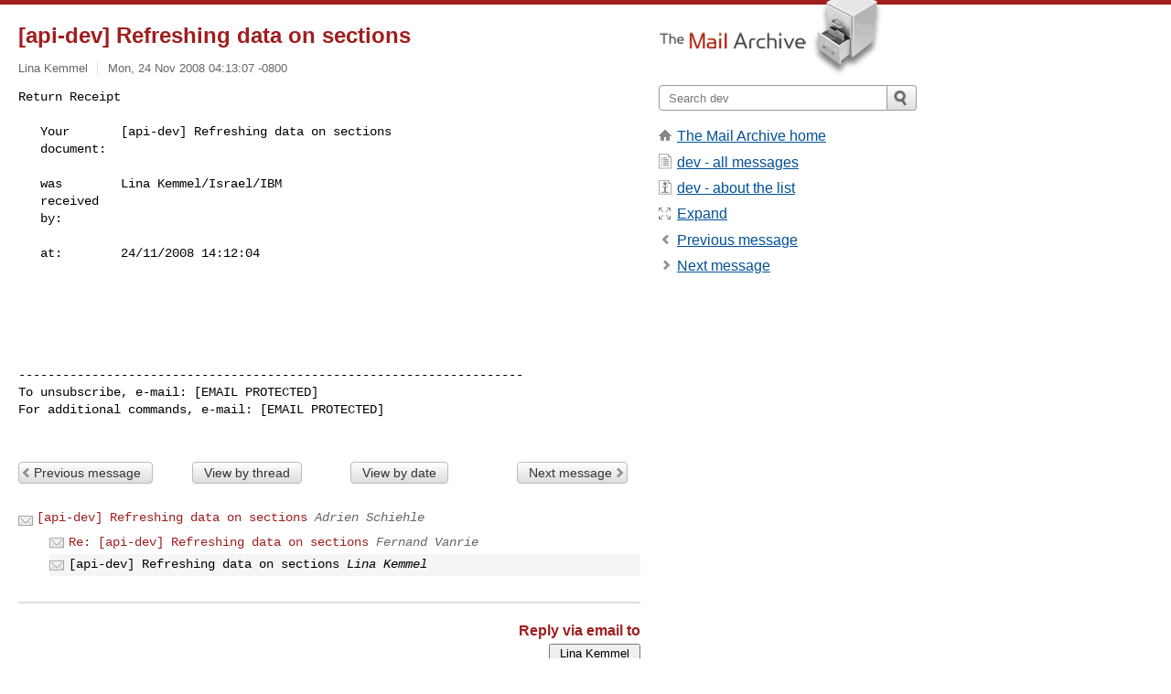

--- FILE ---
content_type: text/html; charset=utf-8
request_url: https://www.mail-archive.com/dev%40api.openoffice.org/msg08230.html
body_size: 2527
content:
<!DOCTYPE html>
<html lang="en">
<head>
<title>[api-dev] Refreshing data on sections</title>
<meta name="viewport" content="width=device-width, initial-scale=1">
<link rel="apple-touch-icon" sizes="114x114" href="/apple-touch-icon-114x114.png">
<link rel="apple-touch-icon" sizes="72x72" href="/apple-touch-icon-72x72.png">
<link rel="apple-touch-icon" sizes="57x57" href="/apple-touch-icon-57x57.png">
<link rel="shortcut icon" href="/favicon.ico">
<link rel="contents" href="index.html#08230" id="c">
<link rel="index" href="maillist.html#08230" id="i">
<link rel="prev" href="msg08236.html" id="p">
<link rel="next" href="msg08233.html" id="n">
<link rel="canonical" href="https://www.mail-archive.com/dev@api.openoffice.org/msg08230.html">
<link rel="stylesheet" href="/normalize.css" media="screen">
<link rel="stylesheet" href="/master.css" media="screen">

<!--[if lt IE 9]>
<link rel="stylesheet" href="/ie.css" media="screen">
<![endif]-->
</head>
<body>
<script language="javascript" type="text/javascript">
document.onkeydown = NavigateThrough;
function NavigateThrough (event)
{
  if (!document.getElementById) return;
  if (window.event) event = window.event;
  if (event.target.tagName == 'INPUT') return;
  if (event.ctrlKey || event.metaKey) return;
  var link = null;
  switch (event.keyCode ? event.keyCode : event.which ? event.which : null) {
    case 74:
    case 80:
      link = document.getElementById ('p');
      break;
    case 75:
    case 78:
      link = document.getElementById ('n');
      break;
    case 69:
      link = document.getElementById ('e');
      break;
    }
  if (link && link.href) document.location = link.href;
}
</script>
<div itemscope itemtype="http://schema.org/Article" class="container">
<div class="skipLink">
<a href="#nav">Skip to site navigation (Press enter)</a>
</div>
<div class="content" role="main">
<div class="msgHead">
<h1>
<span class="subject"><a href="/search?l=dev@api.openoffice.org&amp;q=subject:%22%5C%5Bapi%5C-dev%5C%5D+Refreshing+data+on+sections%22&amp;o=newest" rel="nofollow"><span itemprop="name">[api-dev] Refreshing data on sections</span></a></span>
</h1>
<p class="darkgray font13">
<span class="sender pipe"><a href="/search?l=dev@api.openoffice.org&amp;q=from:%22Lina+Kemmel%22" rel="nofollow"><span itemprop="author" itemscope itemtype="http://schema.org/Person"><span itemprop="name">Lina Kemmel</span></span></a></span>
<span class="date"><a href="/search?l=dev@api.openoffice.org&amp;q=date:20081124" rel="nofollow">Mon, 24 Nov 2008 04:13:07 -0800</a></span>
</p>
</div>
<div itemprop="articleBody" class="msgBody">
<!--X-Body-of-Message-->
<pre>Return Receipt
                                                                           
   Your       [api-dev] Refreshing data on sections                        
   document:                                                               
                                                                           
   was        Lina Kemmel/Israel/IBM                                       
   received                                                                
   by:                                                                     
                                                                           
   at:        24/11/2008 14:12:04                                          
                                                                           </pre><pre>





---------------------------------------------------------------------
To unsubscribe, e-mail: [EMAIL PROTECTED]
For additional commands, e-mail: [EMAIL PROTECTED]

</pre>

</div>
<div class="msgButtons margintopdouble">
<ul class="overflow">
<li class="msgButtonItems"><a class="button buttonleft " accesskey="p" href="msg08236.html">Previous message</a></li>
<li class="msgButtonItems textaligncenter"><a class="button" accesskey="c" href="index.html#08230">View by thread</a></li>
<li class="msgButtonItems textaligncenter"><a class="button" accesskey="i" href="maillist.html#08230">View by date</a></li>
<li class="msgButtonItems textalignright"><a class="button buttonright " accesskey="n" href="msg08233.html">Next message</a></li>
</ul>
</div>
<a name="tslice"></a>
<div class="tSliceList margintopdouble">
<ul class="icons monospace">
<li class="icons-email"><span class="subject"><a href="msg08229.html">[api-dev] Refreshing data on sections</a></span> <span class="sender italic">Adrien Schiehle</span></li>
<li><ul>
<li class="icons-email"><span class="subject"><a href="msg08236.html">Re: [api-dev] Refreshing data on sections</a></span> <span class="sender italic">Fernand Vanrie</span></li>
<li class="icons-email tSliceCur"><span class="subject">[api-dev] Refreshing data on sections</span> <span class="sender italic">Lina Kemmel</span></li>
</ul>
</ul>
</div>
<div class="overflow msgActions margintopdouble">
<div class="msgReply" >
<h2>
					Reply via email to
</h2>
<form method="POST" action="/mailto.php">
<input type="hidden" name="subject" value="[api-dev] Refreshing data on sections">
<input type="hidden" name="msgid" value="OFC225750B.00430611-ONC225750B.00430611-C225750B.00430611@il.ibm.com">
<input type="hidden" name="relpath" value="dev@api.openoffice.org/msg08230.html">
<input type="submit" value=" Lina Kemmel ">
</form>
</div>
</div>
</div>
<div class="aside" role="complementary">
<div class="logo">
<a href="/"><img src="/logo.png" width=247 height=88 alt="The Mail Archive"></a>
</div>
<form class="overflow" action="/search" method="get">
<input type="hidden" name="l" value="dev@api.openoffice.org">
<label class="hidden" for="q">Search the site</label>
<input class="submittext" type="text" id="q" name="q" placeholder="Search dev">
<input class="submitbutton" name="submit" type="image" src="/submit.png" alt="Submit">
</form>
<div class="nav margintop" id="nav" role="navigation">
<ul class="icons font16">
<li class="icons-home"><a href="/">The Mail Archive home</a></li>
<li class="icons-list"><a href="/dev@api.openoffice.org/">dev - all messages</a></li>
<li class="icons-about"><a href="/dev@api.openoffice.org/info.html">dev - about the list</a></li>
<li class="icons-expand"><a href="/search?l=dev@api.openoffice.org&amp;q=subject:%22%5C%5Bapi%5C-dev%5C%5D+Refreshing+data+on+sections%22&amp;o=newest&amp;f=1" title="e" id="e">Expand</a></li>
<li class="icons-prev"><a href="msg08236.html" title="p">Previous message</a></li>
<li class="icons-next"><a href="msg08233.html" title="n">Next message</a></li>
</ul>
</div>
<div class="listlogo margintopdouble">

</div>
<div class="margintopdouble">

</div>
</div>
</div>
<div class="footer" role="contentinfo">
<ul>
<li><a href="/">The Mail Archive home</a></li>
<li><a href="/faq.html#newlist">Add your mailing list</a></li>
<li><a href="/faq.html">FAQ</a></li>
<li><a href="/faq.html#support">Support</a></li>
<li><a href="/faq.html#privacy">Privacy</a></li>
<li class="darkgray">OFC225750B.00430611-ONC225750B.00430611-C225750B.00430611@il.ibm.com</li>
</ul>
</div>
<script>(function(){function c(){var b=a.contentDocument||a.contentWindow.document;if(b){var d=b.createElement('script');d.innerHTML="window.__CF$cv$params={r:'9c02a169bed813f7',t:'MTc2ODc4Njg5NA=='};var a=document.createElement('script');a.src='/cdn-cgi/challenge-platform/scripts/jsd/main.js';document.getElementsByTagName('head')[0].appendChild(a);";b.getElementsByTagName('head')[0].appendChild(d)}}if(document.body){var a=document.createElement('iframe');a.height=1;a.width=1;a.style.position='absolute';a.style.top=0;a.style.left=0;a.style.border='none';a.style.visibility='hidden';document.body.appendChild(a);if('loading'!==document.readyState)c();else if(window.addEventListener)document.addEventListener('DOMContentLoaded',c);else{var e=document.onreadystatechange||function(){};document.onreadystatechange=function(b){e(b);'loading'!==document.readyState&&(document.onreadystatechange=e,c())}}}})();</script><script defer src="https://static.cloudflareinsights.com/beacon.min.js/vcd15cbe7772f49c399c6a5babf22c1241717689176015" integrity="sha512-ZpsOmlRQV6y907TI0dKBHq9Md29nnaEIPlkf84rnaERnq6zvWvPUqr2ft8M1aS28oN72PdrCzSjY4U6VaAw1EQ==" data-cf-beacon='{"version":"2024.11.0","token":"6b16babd81bc4986bb5551fcbd676e26","r":1,"server_timing":{"name":{"cfCacheStatus":true,"cfEdge":true,"cfExtPri":true,"cfL4":true,"cfOrigin":true,"cfSpeedBrain":true},"location_startswith":null}}' crossorigin="anonymous"></script>
</body>
</html>
